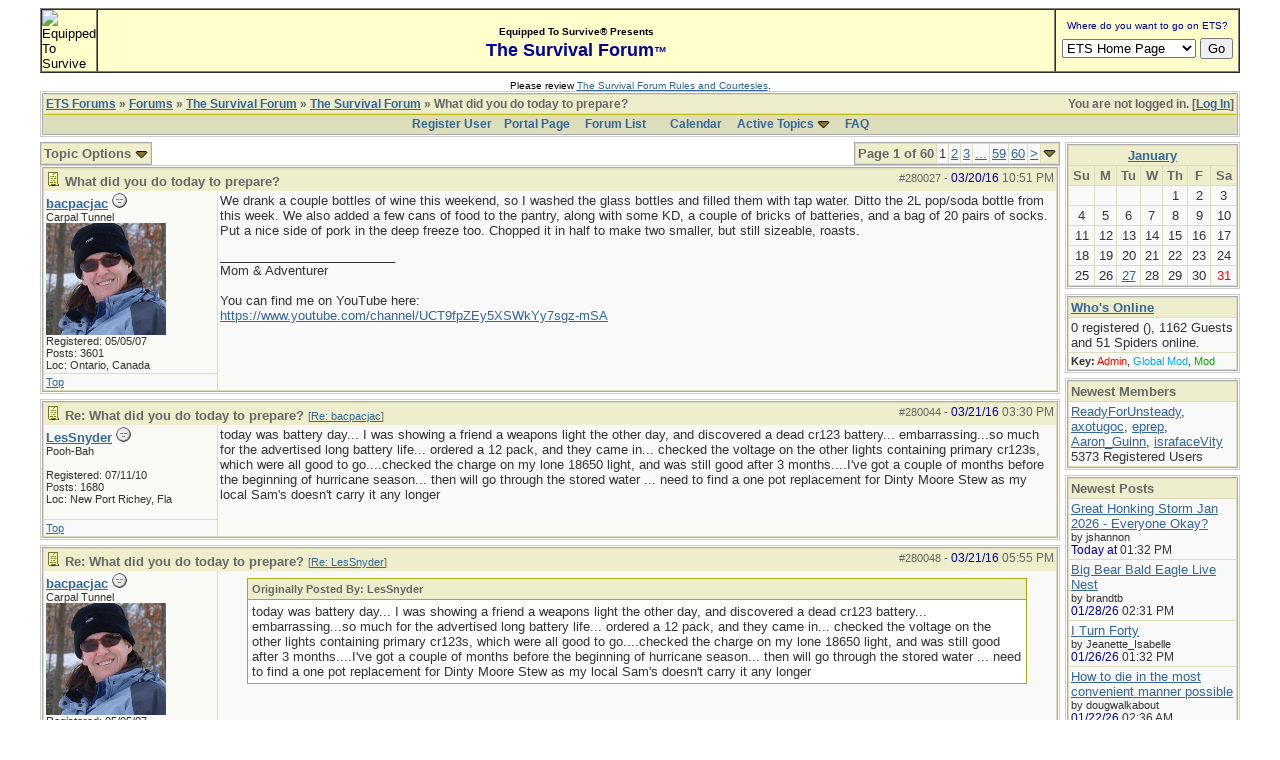

--- FILE ---
content_type: text/html; charset=iso-8859-1
request_url: http://forums.equipped.org/ubbthreads.php?ubb=showflat&Number=285395&page=1
body_size: 10767
content:

<!DOCTYPE html PUBLIC "-//W3C//DTD XHTML 1.0 Transitional//EN" "http://www.w3.org/TR/xhtml1/DTD/xhtml1-transitional.dtd">
<html xmlns="http://www.w3.org/1999/xhtml" xml:lang="en" lang="en" dir="ltr">
<head>
	<title>What did you do today to prepare? - ETS Forums</title>
	<meta name="generator" content="UBB.threads 7.5.6" />
	<meta name="robots" content="index, follow" />
	
	<meta http-equiv="Content-Type" content="text/html; charset=iso-8859-1" />
	<meta http-equiv="X-UA-Compatible" content="IE=EmulateIE7" />
	<link rel="stylesheet" href="/styles/common.css?v=7.5.6" type="text/css" />
	<link rel="stylesheet" href="/styles/ubbthreads_1211089604.css?v=7.5.6" type="text/css" />
	<link rel="shortcut icon" href="/images/general/default/favicon.ico" />
	<link rel="alternate" type="application/rss+xml" title="Equipped To Survive Survival Forum" href="http://forums.equipped.org/cache/rss1.xml" />
	<script type="text/javascript">
		// <![CDATA[
		var baseurl		= "";
		var fullurl		= "http://forums.equipped.org";
		var script		= "http://forums.equipped.org/ubbthreads.php";
		var imagedir		= "general/default";
		var myUid		= '';
		var submitClicked 	= "Your post is already being submitted.  The submit button is now disabled.";
		var open_block		= new Image();
		open_block.src		= baseurl + "/images/general/default/toggle_open.gif";
		var closed_block	= new Image();
		closed_block.src	= baseurl + "/images/general/default/toggle_closed.gif";
		var loadingpreview	= "Loading Preview...";
		var today		= '31';
		var s_priv		= '';
		// ]]>
	</script>
	<script type="text/javascript" src="/ubb_js/ubb_jslib.js?v=7.5.6"></script>
	<script type="text/javascript" src="/ubb_js/image.js?v=7.5.6"></script>
	<script type="text/javascript" src="/ubb_js/quickquote.js?v=7.5.6"></script>

<style type="text/css">
.post_inner img {
	max-width: 600px;
}
</style>

</head>
<body onclick="if(event.which!=3){clearMenus(event)}" onunload='clearSubmit()'>
<a id="top"></a>


<div id="content">
<script language="javascript" type="text/javascript" src="/js/awstats_misc_tracker.js"></script>
<noscript><img src="/js/awstats_misc_tracker.js?nojs=y" height="0" width="0" border="0" style="display: none"></noscript>

<center>
<table border="0" cellpadding="0" cellspacing="0" width="95%">     
  <tr>       
      <td>

<!-- ETS Header Start -->

<TABLE width="100%" cellpadding=0 cellspacing=0 border="1"><TR><TD BGCOLOR="#ffffcc"> <img src="http://www.equipped.org/graphics/etsl-small-presentedby-01.gif" width="145" height="54" border="0" alt="Equipped To Survive"> </TD><TD bgcolor="#ffffcc" width="100%" align="center"><font face="Arial, Helvetica,sans-serif"><b><font size="1">Equipped To Survive&reg; Presents</font><font size="4" color="#000099"> <br>The Survival Forum<font size="2">&trade;<font></font>
</b></font></TD><TD align="center" BGCOLOR="#ffffcc" WIDTH="140"><FORM Method="POST" Action="/cgi-bin/etslinklaunch.pl"><table border=0 width=180 cellspacing=0 cellpadding=1><tr><td width=180 bgcolor=#ffffcc><CENTER><font face="Arial,Geneva" size=1 color=#000099> Where do you want to go on ETS?</font></CENTER></td>
</tr><TR><TD><IMG SRC="icons/1x1trnsprnt.gif" alt="" WIDTH=180 HEIGHT=1><br></TD>
</TR></table><table border="0" width="175"><tr><td><nobr><center><SELECT NAME="sel_URL">
<OPTION Value="http://www.equipped.org/home.htm">ETS Home Page<OPTION Value="http://www.equipped.org/search.htm">Search ETS<OPTION Value="http://www.equipped.org/feat.htm">More Features<OPTION Value="http://www.equipped.org/toc.htm">Gear & Equipment<OPTION Value="http://www.equipped.org/avsrvtoc.htm">Aviation Survival<OPTION Value="http://www.equipped.org/marinetoc.htm">Marine Survival<OPTION Value="http://www.equipped.org/survlkit.htm">Doug's Kits<OPTION Value="http://www.equipped.org/earthqk.htm">Disaster Kits<OPTION Value="http://www.equipped.org/comkit.htm">Commercial Kits<OPTION Value="http://www.equipped.org/sources.htm">Manufacturers<OPTION Value="http://www.equipped.org/sources2.htm">Retail Suppliers<OPTION Value="http://www.equipped.org/srvskl.htm">Skills & Technique<OPTION Value="http://www.equipped.org/kidsrvl.htm">Survival For Kids<OPTION Value="http://www.equipped.org/srvschol.htm">Schools & Courses<OPTION Value="http://www.equipped.org/books.htm">Publications<OPTION Value="http://www.equipped.org/urls.htm">Survival Links<OPTION Value="http://forums.equipped.org/ubbthreads.php">Survival Forum<OPTION Value="http://www.equipped.org/interact.htm">Interactive Fun<OPTION Value="http://www.equipped.org/links.htm">Other Links<OPTION Value="http://www.equipped.org/letters.htm">Letters & Stuff<OPTION Value="http://www.equipped.org/abouttoc.htm">About ETS
<OPTION Value="http://www.equipped.org/etsfi.htm">ETS Foundation
</Select> <input type=submit value="Go"></center></nobr></form></td></tr></table></TD>
</TR></table><table><tr><td><IMG SRC="icons/1x1trnsprnt.gif" alt="" WIDTH=180 HEIGHT=1></td></tr></table>

<div align="center"><font size="1" face="Arial, Helvetica, sans serif">Please review <a href="/rules.html" target="new">The Survival Forum Rules and Courtesies</a>.</font></div>

<!-- ETS Header End -->  

	 
    </td>     
 </tr>   
</table> 
</center>


<div id="active_popup" style="display: none;">
	<table class="popup_menu">
		<tr>
			<td class="popup_menu_content"><a href="/ubbthreads.php?ubb=activetopics&amp;range=7&amp;type=t">Active Topics</a></td>
		</tr>
		<tr>
			<td class="popup_menu_content"><a href="/ubbthreads.php?ubb=activetopics&amp;range=7&amp;type=p">Active Posts</a></td>
		</tr>
		<tr>
			<td class="popup_menu_content"><a href="/ubbthreads.php?ubb=activetopics&amp;range=7&amp;type=u">Unanswered Posts</a></td>
		</tr>
	</table>
</div>
<script type="text/javascript">
	registerPopup("active_popup");
</script>



<table align="center" width="95%" cellpadding="0" cellspacing="0">
<tr>
<td>
<table width="100%" class="t_outer" cellpadding="0" cellspacing="0">
<tr>
<td>
<table width="100%" class="t_inner" cellpadding="0" cellspacing="1">
<tr>
<td class="breadcrumbs">
<span style="float:right">You are not logged in. [<a href="/ubbthreads.php?ubb=login">Log In</a>]
</span>
<span style="float:left">
<a href="/ubbthreads.php">ETS Forums</a>
 &raquo;  <a href="/ubbthreads.php?ubb=cfrm">Forums</a> &raquo; <a href="/ubbthreads.php?ubb=cfrm&amp;c=2">The Survival Forum</a> &raquo; <a href="/ubbthreads.php?ubb=postlist&amp;Board=1&amp;page=1">The Survival Forum</a> &raquo; What did you do today to prepare?
</span>
</td>
</tr>
<tr>
<td class="navigation">
<a href="/ubbthreads.php?ubb=newuser">Register User</a> &nbsp;&nbsp;
<a href="/ubbthreads.php">Portal Page</a> &nbsp; &nbsp;
<a href="/ubbthreads.php?ubb=cfrm">Forum List</a> &nbsp;&nbsp;
 &nbsp;&nbsp;&nbsp;
<a href="/ubbthreads.php?ubb=calendar">Calendar</a> &nbsp;&nbsp;&nbsp;
<span style="cursor: pointer;" id="active_control" onclick="showHideMenu('active_control','active_popup')">
<a href="javascript:void(0);">Active Topics</a>
<img style="vertical-align: middle" src="/images/general/default/toggle_open.gif" alt="" />
</span> &nbsp;&nbsp;&nbsp;
<a href="/ubbthreads.php?ubb=faq">FAQ</a>
</td>
</tr>
</table>
</td>
</tr>
</table>


</td>
</tr>
<tr>
<td>
<table width="100%" cellpadding="0" cellspacing="0" style="margin-top: -5px">

<tr><td width="85%" class="body_col" valign="top">



<div style="float: right;">
<table class="t_standard pagination">
<tr>
<td class="tdheader">Page 1 of 60</td>
<td class="alt-1">1</td>
<td class="alt-1"><a href="/ubbthreads.php?ubb=showflat&amp;Number=285395&amp;page=2" title="Go to page 2">2</a></td>
<td class="alt-1"><a href="/ubbthreads.php?ubb=showflat&amp;Number=285395&amp;page=3" title="Go to page 3">3</a></td>
<td class="alt-1"><a href="/ubbthreads.php?ubb=showflat&amp;Number=285395&amp;page=31" title="Go to page 31">...</a></td>
<td class="alt-1"><a href="/ubbthreads.php?ubb=showflat&amp;Number=285395&amp;page=59" title="Go to page 59">59</a></td>
<td class="alt-1"><a href="/ubbthreads.php?ubb=showflat&amp;Number=285395&amp;page=60" title="Go to page 60">60</a></td>
<td class="alt-1"><a href="/ubbthreads.php?ubb=showflat&amp;Number=285395&amp;page=2" title="Go to page 2">&gt;</a></td>
<td class="tdheader" align="center" style="cursor: pointer" id="pagination_0_control" onclick="showHideMenu('pagination_0_control','pagination_0_popup')" title="Go to page..."><img style="vertical-align: middle" src="/images/general/default/toggle_open.gif" alt="" /></td>
</tr>
</table>
</div>
<div id="pagination_0_popup" style="display: none;">
<table class="popup_menu">
<tr><td nowrap='nowrap' class="popup_menu_header">
Go to page...
</td></tr>
<tr>
<td class="popup_menu_content noclose" valign="middle">
<label><input type="text" name="gotopaginate" id="gotopagination_0" size="4" class="form-input" /> <input type="submit" name="textsearch" value="Go" onclick="goto_page('showflat&Number=285395&page=','gotopagination_0'); return false;" class="form-button" /></label>
</td>
</tr>
</table>
</div>

<table cellpadding="0" cellspacing="0">
<tr>


<td style="padding-right: 3px;">
<table class="t_standard">
<tr>
<td class="tdheader" style="cursor: pointer" id="options_control" onclick="showHideMenu('options_control','options_popup')">
Topic Options <img style="vertical-align: middle" src="/images/general/default/toggle_open.gif" alt="" />
</td>
</tr>
</table>

</td>



</tr>
</table>


<div style="clear: both"></div>

<a name="Post280027"></a>


<table width="100%" class="t_outer" cellpadding="0" cellspacing="0">
<tr>
<td>
<table width="100%" class="t_inner" cellpadding="0" cellspacing="1">
<tr>
<td>
<table width="100%" cellspacing="0" cellpadding="0">
<tr>
<td colspan="2" class="subjecttable">
<span class="small" style="float:right">
<span id="number280027">#280027</span> - <span class="date">03/20/16</span> <span class="time">10:51 PM</span>
</span>

<a href="/ubbthreads.php?ubb=showflat&amp;Number=280027#Post280027"><img src="/images/icons/default/book.gif" alt="" /></a>
<b>What did you do today to prepare?</b>

<span class="small">

</span>
</td>
</tr>
<tr>
<td width="17%" valign="top" class="author-content">
<b><span id="menu_control_280027"><a href="javascript:void(0);" onclick="showHideMenu('menu_control_280027','profile_popup_280027');">bacpacjac</a></span></b>
<img src="/images/moods/default/offline.gif" alt="Offline" title="Offline" />
<br />
<span class="small">
Carpal Tunnel
<br />
<img src="http://forums.equipped.org/avatars/2631.jpg" alt="" width="120" height="112" />
<br />
Registered:  05/05/07
<br />
Posts: 3601

<br />
Loc:  Ontario, Canada


</span>
</td>
<td width="83%" class="post-content" valign="top">
<div class="post_inner">
<div id="body0">We drank a couple bottles of wine this weekend, so I washed the glass bottles and filled them with tap water.  Ditto the 2L pop/soda bottle from this week. We also added a few cans of food to the pantry, along with some KD, a couple of bricks of batteries, and a bag of 20 pairs of socks. Put a nice side of pork in the deep freeze too. Chopped it in half to make two smaller, but still sizeable, roasts.</div>



<span class="edited-wording"></span>
<div class="signature">
_________________________<br />
Mom &amp; Adventurer<br /><br />You can find me on YouTube here:<br /><a href="https://www.youtube.com/channel/UCT9fpZEy5XSWkYy7sgz-mSA"  rel="nofollow" target="_blank">https://www.youtube.com/channel/UCT9fpZEy5XSWkYy7sgz-mSA</a>
</div>
<br />
</div>
</td></tr>
<tr>
<td class="post_top_link" valign="bottom">
<a href="#top">Top</a>
</td>
<td class="post-options" valign="bottom" align="right">






</td>
</tr>


</table>
</td>
</tr>
</table>
</td>
</tr>
</table>




<a name="Post280044"></a>


<table width="100%" class="t_outer" cellpadding="0" cellspacing="0">
<tr>
<td>
<table width="100%" class="t_inner" cellpadding="0" cellspacing="1">
<tr>
<td>
<table width="100%" cellspacing="0" cellpadding="0">
<tr>
<td colspan="2" class="subjecttable">
<span class="small" style="float:right">
<span id="number280044">#280044</span> - <span class="date">03/21/16</span> <span class="time">03:30 PM</span>
</span>

<a href="/ubbthreads.php?ubb=showflat&amp;Number=280044#Post280044"><img src="/images/icons/default/book.gif" alt="" /></a>
<b>Re: What did you do today to prepare?</b>
<span class="small">
[<a href="/ubbthreads.php?ubb=showflat&amp;Number=280027#Post280027" target="_new"  rel="nofollow">Re: bacpacjac</a>]
</span>
</td>
</tr>
<tr>
<td width="17%" valign="top" class="author-content">
<b><span id="menu_control_280044"><a href="javascript:void(0);" onclick="showHideMenu('menu_control_280044','profile_popup_280044');">LesSnyder</a></span></b>
<img src="/images/moods/default/offline.gif" alt="Offline" title="Offline" />
<br />
<span class="small">
Pooh-Bah
<br />

<br />
Registered:  07/11/10
<br />
Posts: 1680

<br />
Loc:  New Port Richey, Fla


</span>
</td>
<td width="83%" class="post-content" valign="top">
<div class="post_inner">
<div id="body1">today was battery day... I was showing a friend a weapons light the other day, and discovered a dead cr123 battery... embarrassing...so much for the advertised long battery life... ordered a 12 pack, and they came in... checked the voltage on the other lights containing primary cr123s, which were all good to go....checked the charge on my lone 18650 light, and was still good after 3 months....I've got a couple of months before the beginning of hurricane season... then will go through the stored water ... need to find a one pot replacement for Dinty Moore Stew as my local Sam's doesn't carry it any longer</div>



<span class="edited-wording"></span>
<br />
</div>
</td></tr>
<tr>
<td class="post_top_link" valign="bottom">
<a href="#top">Top</a>
</td>
<td class="post-options" valign="bottom" align="right">






</td>
</tr>


</table>
</td>
</tr>
</table>
</td>
</tr>
</table>



<a name="Post280048"></a>


<table width="100%" class="t_outer" cellpadding="0" cellspacing="0">
<tr>
<td>
<table width="100%" class="t_inner" cellpadding="0" cellspacing="1">
<tr>
<td>
<table width="100%" cellspacing="0" cellpadding="0">
<tr>
<td colspan="2" class="subjecttable">
<span class="small" style="float:right">
<span id="number280048">#280048</span> - <span class="date">03/21/16</span> <span class="time">05:55 PM</span>
</span>

<a href="/ubbthreads.php?ubb=showflat&amp;Number=280048#Post280048"><img src="/images/icons/default/book.gif" alt="" /></a>
<b>Re: What did you do today to prepare?</b>
<span class="small">
[<a href="/ubbthreads.php?ubb=showflat&amp;Number=280044#Post280044" target="_new"  rel="nofollow">Re: LesSnyder</a>]
</span>
</td>
</tr>
<tr>
<td width="17%" valign="top" class="author-content">
<b><span id="menu_control_280048"><a href="javascript:void(0);" onclick="showHideMenu('menu_control_280048','profile_popup_280048');">bacpacjac</a></span></b>
<img src="/images/moods/default/offline.gif" alt="Offline" title="Offline" />
<br />
<span class="small">
Carpal Tunnel
<br />
<img src="http://forums.equipped.org/avatars/2631.jpg" alt="" width="120" height="112" />
<br />
Registered:  05/05/07
<br />
Posts: 3601

<br />
Loc:  Ontario, Canada


</span>
</td>
<td width="83%" class="post-content" valign="top">
<div class="post_inner">
<div id="body2"><div class="ubbcode-block"><div class="ubbcode-header">Originally Posted By: LesSnyder</div><div class="ubbcode-body">today was battery day... I was showing a friend a weapons light the other day, and discovered a dead cr123 battery... embarrassing...so much for the advertised long battery life... ordered a 12 pack, and they came in... checked the voltage on the other lights containing primary cr123s, which were all good to go....checked the charge on my lone 18650 light, and was still good after 3 months....I've got a couple of months before the beginning of hurricane season... then will go through the stored water ... need to find a one pot replacement for Dinty Moore Stew as my local Sam's doesn't carry it any longer  </div></div><br /><br />Batteries are so easily overlooked. Good call on checking them all. <br /><br />I haven't seen Dinty Moore Stew around here. I Googled and it looks like Campbells Chunky?</div>



<span class="edited-wording"></span>
<div class="signature">
_________________________<br />
Mom &amp; Adventurer<br /><br />You can find me on YouTube here:<br /><a href="https://www.youtube.com/channel/UCT9fpZEy5XSWkYy7sgz-mSA"  rel="nofollow" target="_blank">https://www.youtube.com/channel/UCT9fpZEy5XSWkYy7sgz-mSA</a>
</div>
<br />
</div>
</td></tr>
<tr>
<td class="post_top_link" valign="bottom">
<a href="#top">Top</a>
</td>
<td class="post-options" valign="bottom" align="right">






</td>
</tr>


</table>
</td>
</tr>
</table>
</td>
</tr>
</table>



<a name="Post280054"></a>


<table width="100%" class="t_outer" cellpadding="0" cellspacing="0">
<tr>
<td>
<table width="100%" class="t_inner" cellpadding="0" cellspacing="1">
<tr>
<td>
<table width="100%" cellspacing="0" cellpadding="0">
<tr>
<td colspan="2" class="subjecttable">
<span class="small" style="float:right">
<span id="number280054">#280054</span> - <span class="date">03/21/16</span> <span class="time">09:52 PM</span>
</span>

<a href="/ubbthreads.php?ubb=showflat&amp;Number=280054#Post280054"><img src="/images/icons/default/book.gif" alt="" /></a>
<b>Re: What did you do today to prepare?</b>
<span class="small">
[<a href="/ubbthreads.php?ubb=showflat&amp;Number=280027#Post280027" target="_new"  rel="nofollow">Re: bacpacjac</a>]
</span>
</td>
</tr>
<tr>
<td width="17%" valign="top" class="author-content">
<b><span id="menu_control_280054"><a href="javascript:void(0);" onclick="showHideMenu('menu_control_280054','profile_popup_280054');">TeacherRO</a></span></b>
<img src="/images/moods/default/offline.gif" alt="Offline" title="Offline" />
<br />
<span class="small">
Carpal Tunnel
<br />

<br />
Registered:  03/11/05
<br />
Posts: 2574



</span>
</td>
<td width="83%" class="post-content" valign="top">
<div class="post_inner">
<div id="body3">Ordered new sharps, checking batteries ( thanks), new pack, working on fitness <br />(daily steps on the fitbit program). New smaller edc pack</div>



<span class="edited-wording"></span>
<br />
</div>
</td></tr>
<tr>
<td class="post_top_link" valign="bottom">
<a href="#top">Top</a>
</td>
<td class="post-options" valign="bottom" align="right">






</td>
</tr>


</table>
</td>
</tr>
</table>
</td>
</tr>
</table>



<a name="Post280056"></a>


<table width="100%" class="t_outer" cellpadding="0" cellspacing="0">
<tr>
<td>
<table width="100%" class="t_inner" cellpadding="0" cellspacing="1">
<tr>
<td>
<table width="100%" cellspacing="0" cellpadding="0">
<tr>
<td colspan="2" class="subjecttable">
<span class="small" style="float:right">
<span id="number280056">#280056</span> - <span class="date">03/21/16</span> <span class="time">10:06 PM</span>
</span>

<a href="/ubbthreads.php?ubb=showflat&amp;Number=280056#Post280056"><img src="/images/icons/default/book.gif" alt="" /></a>
<b>Re: What did you do today to prepare?</b>
<span class="small">
[<a href="/ubbthreads.php?ubb=showflat&amp;Number=280054#Post280054" target="_new"  rel="nofollow">Re: TeacherRO</a>]
</span>
</td>
</tr>
<tr>
<td width="17%" valign="top" class="author-content">
<b><span id="menu_control_280056"><a href="javascript:void(0);" onclick="showHideMenu('menu_control_280056','profile_popup_280056');">Russ</a></span></b>
<img src="/images/moods/default/offline.gif" alt="Offline" title="Offline" />
<br />
<span class="small">
Geezer
<br />

<br />
Registered:  06/02/06
<br />
Posts: 5359

<br />
Loc:  SOCAL


</span>
</td>
<td width="83%" class="post-content" valign="top">
<div class="post_inner">
<div id="body4">Physical fitness should be high on everyone's prep To-Do list.  Having &quot;stuff&quot; in a BOB or GHB is great, but if you can't carry the bag or walk the distance, you need to refocus your preps.  <br /><br />Just my opinion.   </div>



<span class="edited-wording"></span>
<br />
</div>
</td></tr>
<tr>
<td class="post_top_link" valign="bottom">
<a href="#top">Top</a>
</td>
<td class="post-options" valign="bottom" align="right">






</td>
</tr>


</table>
</td>
</tr>
</table>
</td>
</tr>
</table>



<a name="Post280061"></a>


<table width="100%" class="t_outer" cellpadding="0" cellspacing="0">
<tr>
<td>
<table width="100%" class="t_inner" cellpadding="0" cellspacing="1">
<tr>
<td>
<table width="100%" cellspacing="0" cellpadding="0">
<tr>
<td colspan="2" class="subjecttable">
<span class="small" style="float:right">
<span id="number280061">#280061</span> - <span class="date">03/22/16</span> <span class="time">12:45 AM</span>
</span>

<a href="/ubbthreads.php?ubb=showflat&amp;Number=280061#Post280061"><img src="/images/icons/default/book.gif" alt="" /></a>
<b>Re: What did you do today to prepare?</b>
<span class="small">
[<a href="/ubbthreads.php?ubb=showflat&amp;Number=280056#Post280056" target="_new"  rel="nofollow">Re: Russ</a>]
</span>
</td>
</tr>
<tr>
<td width="17%" valign="top" class="author-content">
<b><span id="menu_control_280061"><a href="javascript:void(0);" onclick="showHideMenu('menu_control_280061','profile_popup_280061');">haertig</a></span></b>
<img src="/images/moods/default/offline.gif" alt="Offline" title="Offline" />
<br />
<span class="small">
Pooh-Bah
<br />
<img src="http://forums.equipped.org/avatars/915.jpg" alt="" width="96" height="96" />
<br />
Registered:  03/13/05
<br />
Posts: 2322

<br />
Loc:  Colorado


</span>
</td>
<td width="83%" class="post-content" valign="top">
<div class="post_inner">
<div id="body5">As prep, I stocked up on more .22LR ammo.  Finally found some good quality stuff in stock online at a reasonable price with reasonable shipping charges.  For those that need some, the Aguila Super Extra linked below I rate as equivalent to CCI MiniMags in both accuracy and reliability.  I've have exceptionally good luck with it.<br /><br /><a href="http://www.ammofast.com/collections/22lr/products/aguila-22lr-superextra-40-gr-copper-coated-rn-hv-eley-prime-500-rd-brick" title="httpwwwammofastcomcollections22lrproductsaguila22lrsuperextra40grcoppercoatedrnhveleyprime500rdbrick" rel="nofollow" target="_blank">http://www.ammofast.com/collections/22lr...me-500-rd-brick</a><br /><br />$39.99 per brick of 500.  Shipping is only $9.99 for up to six bricks.  More than that, and shipping rises to $19.99.</div>



<span class="edited-wording"></span>
<br />
</div>
</td></tr>
<tr>
<td class="post_top_link" valign="bottom">
<a href="#top">Top</a>
</td>
<td class="post-options" valign="bottom" align="right">






</td>
</tr>


</table>
</td>
</tr>
</table>
</td>
</tr>
</table>



<a name="Post280077"></a>


<table width="100%" class="t_outer" cellpadding="0" cellspacing="0">
<tr>
<td>
<table width="100%" class="t_inner" cellpadding="0" cellspacing="1">
<tr>
<td>
<table width="100%" cellspacing="0" cellpadding="0">
<tr>
<td colspan="2" class="subjecttable">
<span class="small" style="float:right">
<span id="number280077">#280077</span> - <span class="date">03/23/16</span> <span class="time">07:56 PM</span>
</span>

<a href="/ubbthreads.php?ubb=showflat&amp;Number=280077#Post280077"><img src="/images/icons/default/book.gif" alt="" /></a>
<b>Re: What did you do today to prepare?</b>
<span class="small">
[<a href="/ubbthreads.php?ubb=showflat&amp;Number=280027#Post280027" target="_new"  rel="nofollow">Re: bacpacjac</a>]
</span>
</td>
</tr>
<tr>
<td width="17%" valign="top" class="author-content">
<b><span id="menu_control_280077"><a href="javascript:void(0);" onclick="showHideMenu('menu_control_280077','profile_popup_280077');">unimogbert</a></span></b>
<img src="/images/moods/default/offline.gif" alt="Offline" title="Offline" />
<br />
<span class="small">
Old Hand
<br />

<br />
Registered:  08/10/06
<br />
Posts: 882

<br />
Loc:  Colorado


</span>
</td>
<td width="83%" class="post-content" valign="top">
<div class="post_inner">
<div id="body6">Today I am practicing patience. <br /><br />Last night a heavy wet spring snowstorm arrived after a lovely 70F day.<br /><br />My drive to work was one of the top 3 worst I've had in 12 years of commuting 50 miles each way. Snow wasn't plowed yet and the snow was deep slush plus it was snowing very, very hard so headlights just shone on a mass of white flakes instead of the road (dark).<br /><br />I'm safe at work where about 25% of the population made it.<br />There seems to be 2 feet of snow on the patio tables outside so far.<br /><br />I'm watching the storm on weather radar. It appears to be abating from north to south but will take awhile to abate here.<br /><br />My reflexes want me to pack up and get out and run home (north). My mind says that waiting for the storm to abate will let the snowplows catch up and clear the roads better.<br /><br />We still have lights and heat here at work. Internet and intranet is intermittent. And I have a stash of instant oatmeal to eat if needed.<br /><br />Patience. Leave when the timing is better. Don't hurry out into the madness..........</div>



<span class="edited-wording"></span>
<br />
</div>
</td></tr>
<tr>
<td class="post_top_link" valign="bottom">
<a href="#top">Top</a>
</td>
<td class="post-options" valign="bottom" align="right">






</td>
</tr>


</table>
</td>
</tr>
</table>
</td>
</tr>
</table>



<a name="Post280079"></a>


<table width="100%" class="t_outer" cellpadding="0" cellspacing="0">
<tr>
<td>
<table width="100%" class="t_inner" cellpadding="0" cellspacing="1">
<tr>
<td>
<table width="100%" cellspacing="0" cellpadding="0">
<tr>
<td colspan="2" class="subjecttable">
<span class="small" style="float:right">
<span id="number280079">#280079</span> - <span class="date">03/23/16</span> <span class="time">08:03 PM</span>
</span>

<a href="/ubbthreads.php?ubb=showflat&amp;Number=280079#Post280079"><img src="/images/icons/default/book.gif" alt="" /></a>
<b>Re: What did you do today to prepare?</b>
<span class="small">
[<a href="/ubbthreads.php?ubb=showflat&amp;Number=280077#Post280077" target="_new"  rel="nofollow">Re: unimogbert</a>]
</span>
</td>
</tr>
<tr>
<td width="17%" valign="top" class="author-content">
<b><span id="menu_control_280079"><a href="javascript:void(0);" onclick="showHideMenu('menu_control_280079','profile_popup_280079');"><span class='adminname'>chaosmagnet</span></a></span></b>
<img src="/images/moods/default/offline.gif" alt="Offline" title="Offline" />
<br />
<span class="small">
Sheriff
<br />
Carpal Tunnel
<br />
<img src="http://forums.equipped.org/avatars/4907.png" alt="" width="120" height="120" />
<br />
Registered:  12/03/09
<br />
Posts: 3878

<br />
Loc:  USA


</span>
</td>
<td width="83%" class="post-content" valign="top">
<div class="post_inner">
<div id="body7"><div class="ubbcode-block"><div class="ubbcode-header">Originally Posted By: unimogbert</div><div class="ubbcode-body">Patience. Leave when the timing is better. Don't hurry out into the madness..........</div></div><br /><br />When I had an office far away, I kept clean and warm clothes, food, water and other supplies locked in a desk drawer.  Glad to say that I never had to spend the night there.  You might be smart to consider it though.</div>



<span class="edited-wording"></span>
<br />
</div>
</td></tr>
<tr>
<td class="post_top_link" valign="bottom">
<a href="#top">Top</a>
</td>
<td class="post-options" valign="bottom" align="right">






</td>
</tr>


</table>
</td>
</tr>
</table>
</td>
</tr>
</table>



<a name="Post280080"></a>


<table width="100%" class="t_outer" cellpadding="0" cellspacing="0">
<tr>
<td>
<table width="100%" class="t_inner" cellpadding="0" cellspacing="1">
<tr>
<td>
<table width="100%" cellspacing="0" cellpadding="0">
<tr>
<td colspan="2" class="subjecttable">
<span class="small" style="float:right">
<span id="number280080">#280080</span> - <span class="date">03/23/16</span> <span class="time">08:19 PM</span>
</span>

<a href="/ubbthreads.php?ubb=showflat&amp;Number=280080#Post280080"><img src="/images/icons/default/book.gif" alt="" /></a>
<b>Re: What did you do today to prepare?</b>
<span class="small">
[<a href="/ubbthreads.php?ubb=showflat&amp;Number=280079#Post280079" target="_new"  rel="nofollow">Re: chaosmagnet</a>]
</span>
</td>
</tr>
<tr>
<td width="17%" valign="top" class="author-content">
<b><span id="menu_control_280080"><a href="javascript:void(0);" onclick="showHideMenu('menu_control_280080','profile_popup_280080');">unimogbert</a></span></b>
<img src="/images/moods/default/offline.gif" alt="Offline" title="Offline" />
<br />
<span class="small">
Old Hand
<br />

<br />
Registered:  08/10/06
<br />
Posts: 882

<br />
Loc:  Colorado


</span>
</td>
<td width="83%" class="post-content" valign="top">
<div class="post_inner">
<div id="body8"><div class="ubbcode-block"><div class="ubbcode-header">Originally Posted By: chaosmagnet</div><div class="ubbcode-body"><div class="ubbcode-block"><div class="ubbcode-header">Originally Posted By: unimogbert</div><div class="ubbcode-body">Patience. Leave when the timing is better. Don't hurry out into the madness..........</div></div><br /><br />When I had an office far away, I kept clean and warm clothes, food, water and other supplies locked in a desk drawer.  Glad to say that I never had to spend the night there.  You might be smart to consider it though. </div></div><br /><br />Have sleeping bag out in the car and have water and food inside. Could do it. But even better my officemate lives only a mile away and could put me up if I asked. <br /><br />Will see how things develop. I'm sure my wife would prefer I come home to run the snow blower and shovel the walks......</div>



<span class="edited-wording"></span>
<br />
</div>
</td></tr>
<tr>
<td class="post_top_link" valign="bottom">
<a href="#top">Top</a>
</td>
<td class="post-options" valign="bottom" align="right">






</td>
</tr>


</table>
</td>
</tr>
</table>
</td>
</tr>
</table>



<a name="Post280081"></a>


<table width="100%" class="t_outer" cellpadding="0" cellspacing="0">
<tr>
<td>
<table width="100%" class="t_inner" cellpadding="0" cellspacing="1">
<tr>
<td>
<table width="100%" cellspacing="0" cellpadding="0">
<tr>
<td colspan="2" class="subjecttable">
<span class="small" style="float:right">
<span id="number280081">#280081</span> - <span class="date">03/23/16</span> <span class="time">10:39 PM</span>
</span>

<a href="/ubbthreads.php?ubb=showflat&amp;Number=280081#Post280081"><img src="/images/icons/default/book.gif" alt="" /></a>
<b>Re: What did you do today to prepare?</b>
<span class="small">
[<a href="/ubbthreads.php?ubb=showflat&amp;Number=280077#Post280077" target="_new"  rel="nofollow">Re: unimogbert</a>]
</span>
</td>
</tr>
<tr>
<td width="17%" valign="top" class="author-content">
<b><span id="menu_control_280081"><a href="javascript:void(0);" onclick="showHideMenu('menu_control_280081','profile_popup_280081');">haertig</a></span></b>
<img src="/images/moods/default/offline.gif" alt="Offline" title="Offline" />
<br />
<span class="small">
Pooh-Bah
<br />
<img src="http://forums.equipped.org/avatars/915.jpg" alt="" width="96" height="96" />
<br />
Registered:  03/13/05
<br />
Posts: 2322

<br />
Loc:  Colorado


</span>
</td>
<td width="83%" class="post-content" valign="top">
<div class="post_inner">
<div id="body9"><div class="ubbcode-block"><div class="ubbcode-header">Originally Posted By: unimogbert</div><div class="ubbcode-body">Last night a heavy wet spring snowstorm arrived after a lovely 70F day.</div></div><br />I'm in your same snow storm.  I'm halfway between Denver and Boulder.  Luckily I work from home, so no issues.  But the wife took off for a meeting at her work (not the best plan IMHO).  She made it, but got the truck high centered on a drift on unplowed suburban streets.  She dug out (using the super heavy duty windshield snow brush!) and made it to work and back home.<br /><br />So, for the &quot;What did you do today to prepare?&quot; question, I will point out to her that it would have been easier had she used the shovel that I keep stored back in the bed of the truck.  But before that, I should go make sure it's still there.  My wife has a bad habit of &quot;clearing out my stuff&quot; from the bed of the truck to make room for all the miscellaneous junk she likes to haul around.  &quot;My stuff&quot; is there for a reason, sigh, I guess I just need to convince her what for.</div>



<span class="edited-wording"></span>
<br />
</div>
</td></tr>
<tr>
<td class="post_top_link" valign="bottom">
<a href="#top">Top</a>
</td>
<td class="post-options" valign="bottom" align="right">






</td>
</tr>


</table>
</td>
</tr>
</table>
</td>
</tr>
</table>





<div style="float: right;">
<table class="t_standard pagination">
<tr>
<td class="tdheader">Page 1 of 60</td>
<td class="alt-1">1</td>
<td class="alt-1"><a href="/ubbthreads.php?ubb=showflat&amp;Number=285395&amp;page=2" title="Go to page 2">2</a></td>
<td class="alt-1"><a href="/ubbthreads.php?ubb=showflat&amp;Number=285395&amp;page=3" title="Go to page 3">3</a></td>
<td class="alt-1"><a href="/ubbthreads.php?ubb=showflat&amp;Number=285395&amp;page=31" title="Go to page 31">...</a></td>
<td class="alt-1"><a href="/ubbthreads.php?ubb=showflat&amp;Number=285395&amp;page=59" title="Go to page 59">59</a></td>
<td class="alt-1"><a href="/ubbthreads.php?ubb=showflat&amp;Number=285395&amp;page=60" title="Go to page 60">60</a></td>
<td class="alt-1"><a href="/ubbthreads.php?ubb=showflat&amp;Number=285395&amp;page=2" title="Go to page 2">&gt;</a></td>
<td class="tdheader" align="center" style="cursor: pointer" id="_control" onclick="showHideMenu('_control','_popup')" title="Go to page..."><img style="vertical-align: middle" src="/images/general/default/toggle_open.gif" alt="" /></td>
</tr>
</table>
</div>
<div id="_popup" style="display: none;">
<table class="popup_menu">
<tr><td nowrap='nowrap' class="popup_menu_header">
Go to page...
</td></tr>
<tr>
<td class="popup_menu_content noclose" valign="middle">
<label><input type="text" name="gotopaginate" id="goto" size="4" class="form-input" /> <input type="submit" name="textsearch" value="Go" onclick="goto_page('showflat&Number=285395&page=','goto'); return false;" class="form-button" /></label>
</td>
</tr>
</table>
</div>


<div id="prev-next-links">
<table cellpadding="0" cellspacing="0">
<tr>
<td style="padding-right: 3px;">
<table class="t_standard">
<tr>
<td class="tdheader">
<a href="/ubbthreads.php?ubb=grabnext&amp;Board=1&amp;mode=showflat&amp;sticky=0&amp;dir=new&amp;posted=1764300056" style="text-decoration: none;" rel="nofollow"><img style="vertical-align: middle" src="/images/general/default/previous.gif" alt="" />
Previous Topic</a>
</td>
</tr>
</table>
</td>
<td style="padding-right: 3px;">
<table class="t_standard">
<tr>
<td class="tdheader">
<a href="/ubbthreads.php?ubb=postlist&amp;Board=1&amp;page=" style="text-decoration: none;">
<img style="vertical-align: middle" src="/images/general/default/all.gif" alt="View All Topics" />
Index</a>
</td>
</tr>
</table>
</td>

<td>
<table class="t_standard">
<tr>
<td class="tdheader">
<a href="/ubbthreads.php?ubb=grabnext&amp;Board=1&amp;mode=showflat&amp;sticky=0&amp;dir=old&amp;posted=1764300056" style="text-decoration: none;" rel="nofollow">
Next Topic <img style="vertical-align: middle" src="/images/general/default/next.gif" alt="" />
</a>
</td>
</tr>
</table>
</td>
</tr>
</table>
</div>


<br />
<div style="margin-bottom: 4px">
<script src="http://platform.twitter.com/widgets.js" type="text/javascript"></script>
<a href="http://twitter.com/share?url=http%3A%2F%2Fforums.equipped.org%2Fubbthreads.php%3Fubb%3Dshowflat%26Number%3D280027&amp;via=EquippedSurvive" class="twitter-share-button" data-related="Mindraven">Tweet</a>
</div>

<iframe src="http://www.facebook.com/plugins/like.php?href=http%3A%2F%2Fforums.equipped.org%2Fubbthreads.php%3Fubb%3Dshowflat%26Number%3D280027&amp;layout=standard&amp;show_faces=false&amp;width=450&amp;action=like&amp;colorscheme=light&amp;height=80" scrolling="no" frameborder="0" style="border:none; overflow:hidden; width:450px; height:80px;" allowTransparency="true"></iframe>
</div>



<br />


<div id="preview_area" style="display: none;" class="post_inner">
<table width="100%" class="t_outer" cellpadding="0" cellspacing="0">
<tr>
<td>
<table width="100%" class="t_inner" cellpadding="0" cellspacing="1">
<tr>
<td class="tdheader">
Preview
</td>
</tr>
<tr>
<td class="alt-2">
<div id="preview_text">
</div>
</td>
</tr>
</table>
</td>
</tr>
</table>

</div>



<br />
<div style="float: right" class="small">
	
<form method="post" action="/ubbthreads.php">
<input type="hidden" name="ubb" value="jumper" />
<table cellpadding="0" cellspacing="0">
<tr>
<td>
<label for="board">Hop to:</label>

<select name="board" id="board" class="form-select">
<option value="c:2">The Survival Forum ------</option><option value="1" selected="selected">&nbsp;&nbsp;&nbsp;The Survival Forum</option><option value="2" >&nbsp;&nbsp;&nbsp;Around The Campfire</option><option value="4" >&nbsp;&nbsp;&nbsp;Natural Disasters &amp; Large-Scale Emergencies</option><option value="7" >&nbsp;&nbsp;&nbsp;Urban Preparedness</option><option value="5" >&nbsp;&nbsp;&nbsp;Marketplace</option><option value="3" >&nbsp;&nbsp;&nbsp;Lending Library</option>
</select>
<input type="submit" name="Jump" value="Go" class="form-button" />
</td>
</tr>
</table>
</form>

</div>
	<div class="small">
		Moderator: &nbsp;<a href="/ubbthreads.php?ubb=showprofile&amp;User=1056" rel="nofollow">Alan_Romania</a>, <a href="/ubbthreads.php?ubb=showprofile&amp;User=120" rel="nofollow">Blast</a>, <a href="/ubbthreads.php?ubb=showprofile&amp;User=22" rel="nofollow">cliff</a>, <a href="/ubbthreads.php?ubb=showprofile&amp;User=2961" rel="nofollow">Hikin_Jim</a>&nbsp;
	</div>

<div id="options_popup" style="display: none;"><table class="popup_menu">

<tr><td class="popup_menu_content"><a target="_blank" href="/ubbthreads.php?ubb=printthread&amp;Board=1&amp;main=19597&amp;type=thread" rel="nofollow">Print Topic</a></td></tr>
<tr><td class="popup_menu_content">
<a href="/ubbthreads.php?ubb=showthreaded&amp;Number=285395&amp;an=" rel="nofollow">Switch to Threaded Mode</a>
</td></tr>
</table></div>

<script type="text/javascript">registerPopup("options_popup");</script>



<div id="profile_popup_280027" style="display: none;"><table class="popup_menu"><tr><td class="popup_menu_content"><a href="/ubbthreads.php?ubb=showprofile&amp;User=2631" rel="nofollow">View profile</a></td></tr><tr><td class="popup_menu_content"><a href="/ubbthreads.php?ubb=sendprivate&amp;User=2631" rel="nofollow">Send a PM</a></td></tr><tr><td class="popup_menu_content"><a href="http://www.youtube.com/channel/UCT9fpZEy5XSWkYy7sgz-mSA/videos" target="_blank">View homepage</a></td></tr><tr><td class="popup_menu_content"><a href="/ubbthreads.php?ubb=addfavuser&amp;User=2631&amp;n=280027&amp;p=1&amp;f=1" rel="nofollow">Add to your Watched Users</a></td></tr><tr><td class="popup_menu_content"><a href="/ubbthreads.php?ubb=userposts&amp;id=2631" rel="nofollow">View posts</a></td></tr></table></div><script type="text/javascript">registerPopup("profile_popup_280027"); </script><div id="profile_popup_280044" style="display: none;"><table class="popup_menu"><tr><td class="popup_menu_content"><a href="/ubbthreads.php?ubb=showprofile&amp;User=5252" rel="nofollow">View profile</a></td></tr><tr><td class="popup_menu_content"><a href="/ubbthreads.php?ubb=sendprivate&amp;User=5252" rel="nofollow">Send a PM</a></td></tr><tr><td class="popup_menu_content"><a href="/ubbthreads.php?ubb=addfavuser&amp;User=5252&amp;n=280044&amp;p=1&amp;f=1" rel="nofollow">Add to your Watched Users</a></td></tr><tr><td class="popup_menu_content"><a href="/ubbthreads.php?ubb=userposts&amp;id=5252" rel="nofollow">View posts</a></td></tr></table></div><script type="text/javascript">registerPopup("profile_popup_280044"); </script><div id="profile_popup_280048" style="display: none;"><table class="popup_menu"><tr><td class="popup_menu_content"><a href="/ubbthreads.php?ubb=showprofile&amp;User=2631" rel="nofollow">View profile</a></td></tr><tr><td class="popup_menu_content"><a href="/ubbthreads.php?ubb=sendprivate&amp;User=2631" rel="nofollow">Send a PM</a></td></tr><tr><td class="popup_menu_content"><a href="http://www.youtube.com/channel/UCT9fpZEy5XSWkYy7sgz-mSA/videos" target="_blank">View homepage</a></td></tr><tr><td class="popup_menu_content"><a href="/ubbthreads.php?ubb=addfavuser&amp;User=2631&amp;n=280048&amp;p=1&amp;f=1" rel="nofollow">Add to your Watched Users</a></td></tr><tr><td class="popup_menu_content"><a href="/ubbthreads.php?ubb=userposts&amp;id=2631" rel="nofollow">View posts</a></td></tr></table></div><script type="text/javascript">registerPopup("profile_popup_280048"); </script><div id="profile_popup_280054" style="display: none;"><table class="popup_menu"><tr><td class="popup_menu_content"><a href="/ubbthreads.php?ubb=showprofile&amp;User=913" rel="nofollow">View profile</a></td></tr><tr><td class="popup_menu_content"><a href="/ubbthreads.php?ubb=sendprivate&amp;User=913" rel="nofollow">Send a PM</a></td></tr><tr><td class="popup_menu_content"><a href="/ubbthreads.php?ubb=addfavuser&amp;User=913&amp;n=280054&amp;p=1&amp;f=1" rel="nofollow">Add to your Watched Users</a></td></tr><tr><td class="popup_menu_content"><a href="/ubbthreads.php?ubb=userposts&amp;id=913" rel="nofollow">View posts</a></td></tr></table></div><script type="text/javascript">registerPopup("profile_popup_280054"); </script><div id="profile_popup_280056" style="display: none;"><table class="popup_menu"><tr><td class="popup_menu_content"><a href="/ubbthreads.php?ubb=showprofile&amp;User=1685" rel="nofollow">View profile</a></td></tr><tr><td class="popup_menu_content"><a href="/ubbthreads.php?ubb=sendprivate&amp;User=1685" rel="nofollow">Send a PM</a></td></tr><tr><td class="popup_menu_content"><a href="/ubbthreads.php?ubb=addfavuser&amp;User=1685&amp;n=280056&amp;p=1&amp;f=1" rel="nofollow">Add to your Watched Users</a></td></tr><tr><td class="popup_menu_content"><a href="/ubbthreads.php?ubb=userposts&amp;id=1685" rel="nofollow">View posts</a></td></tr></table></div><script type="text/javascript">registerPopup("profile_popup_280056"); </script><div id="profile_popup_280061" style="display: none;"><table class="popup_menu"><tr><td class="popup_menu_content"><a href="/ubbthreads.php?ubb=showprofile&amp;User=915" rel="nofollow">View profile</a></td></tr><tr><td class="popup_menu_content"><a href="/ubbthreads.php?ubb=sendprivate&amp;User=915" rel="nofollow">Send a PM</a></td></tr><tr><td class="popup_menu_content"><a href="/ubbthreads.php?ubb=addfavuser&amp;User=915&amp;n=280061&amp;p=1&amp;f=1" rel="nofollow">Add to your Watched Users</a></td></tr><tr><td class="popup_menu_content"><a href="/ubbthreads.php?ubb=userposts&amp;id=915" rel="nofollow">View posts</a></td></tr></table></div><script type="text/javascript">registerPopup("profile_popup_280061"); </script><div id="profile_popup_280077" style="display: none;"><table class="popup_menu"><tr><td class="popup_menu_content"><a href="/ubbthreads.php?ubb=showprofile&amp;User=1867" rel="nofollow">View profile</a></td></tr><tr><td class="popup_menu_content"><a href="/ubbthreads.php?ubb=sendprivate&amp;User=1867" rel="nofollow">Send a PM</a></td></tr><tr><td class="popup_menu_content"><a href="http://coloradowreckchasing.com" target="_blank">View homepage</a></td></tr><tr><td class="popup_menu_content"><a href="/ubbthreads.php?ubb=addfavuser&amp;User=1867&amp;n=280077&amp;p=1&amp;f=1" rel="nofollow">Add to your Watched Users</a></td></tr><tr><td class="popup_menu_content"><a href="/ubbthreads.php?ubb=userposts&amp;id=1867" rel="nofollow">View posts</a></td></tr></table></div><script type="text/javascript">registerPopup("profile_popup_280077"); </script><div id="profile_popup_280079" style="display: none;"><table class="popup_menu"><tr><td class="popup_menu_content"><a href="/ubbthreads.php?ubb=showprofile&amp;User=4907" rel="nofollow">View profile</a></td></tr><tr><td class="popup_menu_content"><a href="/ubbthreads.php?ubb=sendprivate&amp;User=4907" rel="nofollow">Send a PM</a></td></tr><tr><td class="popup_menu_content"><a href="/ubbthreads.php?ubb=addfavuser&amp;User=4907&amp;n=280079&amp;p=1&amp;f=1" rel="nofollow">Add to your Watched Users</a></td></tr><tr><td class="popup_menu_content"><a href="/ubbthreads.php?ubb=userposts&amp;id=4907" rel="nofollow">View posts</a></td></tr></table></div><script type="text/javascript">registerPopup("profile_popup_280079"); </script><div id="profile_popup_280080" style="display: none;"><table class="popup_menu"><tr><td class="popup_menu_content"><a href="/ubbthreads.php?ubb=showprofile&amp;User=1867" rel="nofollow">View profile</a></td></tr><tr><td class="popup_menu_content"><a href="/ubbthreads.php?ubb=sendprivate&amp;User=1867" rel="nofollow">Send a PM</a></td></tr><tr><td class="popup_menu_content"><a href="http://coloradowreckchasing.com" target="_blank">View homepage</a></td></tr><tr><td class="popup_menu_content"><a href="/ubbthreads.php?ubb=addfavuser&amp;User=1867&amp;n=280080&amp;p=1&amp;f=1" rel="nofollow">Add to your Watched Users</a></td></tr><tr><td class="popup_menu_content"><a href="/ubbthreads.php?ubb=userposts&amp;id=1867" rel="nofollow">View posts</a></td></tr></table></div><script type="text/javascript">registerPopup("profile_popup_280080"); </script><div id="profile_popup_280081" style="display: none;"><table class="popup_menu"><tr><td class="popup_menu_content"><a href="/ubbthreads.php?ubb=showprofile&amp;User=915" rel="nofollow">View profile</a></td></tr><tr><td class="popup_menu_content"><a href="/ubbthreads.php?ubb=sendprivate&amp;User=915" rel="nofollow">Send a PM</a></td></tr><tr><td class="popup_menu_content"><a href="/ubbthreads.php?ubb=addfavuser&amp;User=915&amp;n=280081&amp;p=1&amp;f=1" rel="nofollow">Add to your Watched Users</a></td></tr><tr><td class="popup_menu_content"><a href="/ubbthreads.php?ubb=userposts&amp;id=915" rel="nofollow">View posts</a></td></tr></table></div><script type="text/javascript">registerPopup("profile_popup_280081"); </script>

</td>
<td width="15%" valign="top" class="right_col">

<div id="island_calendar">
<table width="100%" class="t_outer" cellpadding="0" cellspacing="0">
<tr>
<td>
<table width="100%" class="t_inner" cellpadding="0" cellspacing="1"><tr>
<td class="righttdheader" colspan="7">
<a href="/ubbthreads.php?ubb=calendar">January</a>
</td>
</tr>
<tr>
<td class="righttdheader">
Su</td>
<td class="righttdheader">
M</td>
<td class="righttdheader">
Tu</td>
<td class="righttdheader">
W</td>
<td class="righttdheader">
Th</td>
<td class="righttdheader">
F</td>
<td class="righttdheader">
Sa</td>
</tr>

<tr>
<td class="rightalt-1"> 
</td>
<td class="rightalt-1"> 
</td>
<td class="rightalt-1"> 
</td>
<td class="rightalt-1"> 
</td>
<td class="rightalt-1"> 
		<span id="day1" title="">1</span>
	</td>
<td class="rightalt-1"> 
		<span id="day2" title="">2</span>
	</td>
<td class="rightalt-1"> 
		<span id="day3" title="">3</span>
	</td>
</tr>
<tr>
<td class="rightalt-1"> 
		<span id="day4" title="">4</span>
	</td>
<td class="rightalt-1"> 
		<span id="day5" title="">5</span>
	</td>
<td class="rightalt-1"> 
		<span id="day6" title="">6</span>
	</td>
<td class="rightalt-1"> 
		<span id="day7" title="">7</span>
	</td>
<td class="rightalt-1"> 
		<span id="day8" title="">8</span>
	</td>
<td class="rightalt-1"> 
		<span id="day9" title="">9</span>
	</td>
<td class="rightalt-1"> 
		<span id="day10" title="">10</span>
	</td>
</tr>
<tr>
<td class="rightalt-1"> 
		<span id="day11" title="">11</span>
	</td>
<td class="rightalt-1"> 
		<span id="day12" title="">12</span>
	</td>
<td class="rightalt-1"> 
		<span id="day13" title="">13</span>
	</td>
<td class="rightalt-1"> 
		<span id="day14" title="">14</span>
	</td>
<td class="rightalt-1"> 
		<span id="day15" title="">15</span>
	</td>
<td class="rightalt-1"> 
		<span id="day16" title="">16</span>
	</td>
<td class="rightalt-1"> 
		<span id="day17" title="">17</span>
	</td>
</tr>
<tr>
<td class="rightalt-1"> 
		<span id="day18" title="">18</span>
	</td>
<td class="rightalt-1"> 
		<span id="day19" title="">19</span>
	</td>
<td class="rightalt-1"> 
		<span id="day20" title="">20</span>
	</td>
<td class="rightalt-1"> 
		<span id="day21" title="">21</span>
	</td>
<td class="rightalt-1"> 
		<span id="day22" title="">22</span>
	</td>
<td class="rightalt-1"> 
		<span id="day23" title="">23</span>
	</td>
<td class="rightalt-1"> 
		<span id="day24" title="">24</span>
	</td>
</tr>
<tr>
<td class="rightalt-1"> 
		<span id="day25" title="">25</span>
	</td>
<td class="rightalt-1"> 
		<span id="day26" title="">26</span>
	</td>
<td class="rightalt-1"> 
	<a href="/ubbthreads.php?ubb=showday&amp;day=27&amp;month=1&amp;year=2026">	<span id="day27" title="Event: ROTATE STORED FUELS
">27</span>
	</a></td>
<td class="rightalt-1"> 
		<span id="day28" title="">28</span>
	</td>
<td class="rightalt-1"> 
		<span id="day29" title="">29</span>
	</td>
<td class="rightalt-1"> 
		<span id="day30" title="">30</span>
	</td>
<td class="rightalt-1"> 
		<span id="day31" title="">31</span>
	</td>
</tr>
</table>
</td>
</tr>
</table>
</div>

<script language="javascript" type="text/javascript">
// <![CDATA[
day = get_object("day" + today);
currenttitle = day.title;
day.title = "Today\n" + currenttitle;
day.className = "standouttext";
// ]]>
</script> 

<table width="100%" class="t_outer" cellpadding="0" cellspacing="0">
<tr>
<td>
<table width="100%" class="t_inner" cellpadding="0" cellspacing="1"><tr>
	<td class="righttdheader"><a href="/ubbthreads.php?ubb=online">Who's Online</a></td>
</tr>
<tr>
<td class="rightalt-1">
0 registered (), 

1162 
Guests and
51 
Spiders online.</td>
</tr>
<tr>
<td class="rightalt-2">
<div class="small">
	<strong>Key:</strong>
	<span class="adminname">Admin</span>,
	<span class="globalmodname">Global Mod</span>,
	<span class="modname">Mod</span>
</div>
</td>
</tr>
</table>
</td>
</tr>
</table>

<table width="100%" class="t_outer" cellpadding="0" cellspacing="0">
<tr>
<td>
<table width="100%" class="t_inner" cellpadding="0" cellspacing="1"><tr>
<td class="righttdheader">
Newest Members</td>
</tr>
<tr>
<td class="rightalt-1">
<a href="/ubbthreads.php?ubb=showprofile&amp;User=9144">ReadyForUnsteady</a>, <a href="/ubbthreads.php?ubb=showprofile&amp;User=9085">axotugoc</a>, <a href="/ubbthreads.php?ubb=showprofile&amp;User=9078">eprep</a>, <a href="/ubbthreads.php?ubb=showprofile&amp;User=9048">Aaron_Guinn</a>, <a href="/ubbthreads.php?ubb=showprofile&amp;User=9047">israfaceVity</a><br />
5373 Registered Users</td>
</tr>
</table>
</td>
</tr>
</table>

<table width="100%" class="t_outer" cellpadding="0" cellspacing="0">
<tr>
<td>
<table width="100%" class="t_inner" cellpadding="0" cellspacing="1"><tr>
<td class="righttdheader">
Newest Posts
</td>
</tr>
<tr>
<td class="rightalt-1" align="left">
<a href="/ubbthreads.php?ubb=showflat&amp;Number=302783#Post302783">Great Honking Storm Jan 2026 - Everyone Okay?</a>
<br />
<span class="small">
by jshannon
<br />
<span class="date">Today at</span> <span class="time">01:32 PM</span>
</span>
</td>
</tr>
<tr>
<td class="rightalt-1" align="left">
<a href="/ubbthreads.php?ubb=showflat&amp;Number=302781#Post302781">Big Bear Bald Eagle Live Nest</a>
<br />
<span class="small">
by brandtb
<br />
<span class="date">01/28/26</span> <span class="time">02:31 PM</span>
</span>
</td>
</tr>
<tr>
<td class="rightalt-1" align="left">
<a href="/ubbthreads.php?ubb=showflat&amp;Number=302780#Post302780">I Turn Forty</a>
<br />
<span class="small">
by Jeanette_Isabelle
<br />
<span class="date">01/26/26</span> <span class="time">01:32 PM</span>
</span>
</td>
</tr>
<tr>
<td class="rightalt-1" align="left">
<a href="/ubbthreads.php?ubb=showflat&amp;Number=302771#Post302771">How to die in the most convenient manner possible</a>
<br />
<span class="small">
by dougwalkabout
<br />
<span class="date">01/22/26</span> <span class="time">02:36 AM</span>
</span>
</td>
</tr>
<tr>
<td class="rightalt-1" align="left">
<a href="/ubbthreads.php?ubb=showflat&amp;Number=302768#Post302768">Solo Hiker Quicksand Survival Story</a>
<br />
<span class="small">
by brandtb
<br />
<span class="date">01/13/26</span> <span class="time">09:12 PM</span>
</span>
</td>
</tr>
<tr>
<td class="rightalt-1" align="left">
<a href="/ubbthreads.php?ubb=showflat&amp;Number=302767#Post302767">Popping back in.</a>
<br />
<span class="small">
by Phaedrus
<br />
<span class="date">01/13/26</span> <span class="time">05:28 AM</span>
</span>
</td>
</tr>
<tr>
<td class="rightalt-1" align="left">
<a href="/ubbthreads.php?ubb=showflat&amp;Number=302762#Post302762">I Moved Again</a>
<br />
<span class="small">
by Jeanette_Isabelle
<br />
<span class="date">01/04/26</span> <span class="time">06:19 PM</span>
</span>
</td>
</tr>
<tr>
<td class="rightalt-1" align="left">
<a href="/ubbthreads.php?ubb=showflat&amp;Number=302758#Post302758">The price of gold</a>
<br />
<span class="small">
by Jeanette_Isabelle
<br />
<span class="date">01/03/26</span> <span class="time">10:29 PM</span>
</span>
</td>
</tr>
</table>
</td>
</tr>
</table>

<table width="100%" class="t_outer" cellpadding="0" cellspacing="0">
<tr>
<td>
<table width="100%" class="t_inner" cellpadding="0" cellspacing="1"><tr>
<td class="righttdheader">
Newest Images
</td>
</tr>
<tr>
<td class="rightalt-1" align="center">
<a href="/ubbthreads.php?ubb=showgallery&amp;Number=276962"><img alt="Tiny knife / wrench" title="Tiny knife / wrench" width='125' height='93' src="/gallery/6/thumbs/999.jpg" /></a>
</td>
</tr>
<tr>
<td class="rightalt-1" align="center">
<a href="/ubbthreads.php?ubb=showgallery&amp;Number=269600"><img alt="Handmade knives" title="Handmade knives" width='125' height='93' src="/gallery/6/thumbs/962.jpg" /></a>
</td>
</tr>
<tr>
<td class="rightalt-1" align="center">
<a href="/ubbthreads.php?ubb=showgallery&amp;Number=255614"><img alt="2&quot;x2&quot; Glass Signal Mirror, Retroreflective Mesh" title="2&quot;x2&quot; Glass Signal Mirror, Retroreflective Mesh" width='125' height='86' src="/gallery/6/thumbs/924.jpg" /></a>
</td>
</tr>
<tr>
<td class="rightalt-1" align="center">
<a href="/ubbthreads.php?ubb=showgallery&amp;Number=248775"><img alt="Trade School Tool Kit" title="Trade School Tool Kit" width='125' height='93' src="/gallery/6/thumbs/898.jpg" /></a>
</td>
</tr>
<tr>
<td class="rightalt-1" align="center">
<a href="/ubbthreads.php?ubb=showgallery&amp;Number=241840"><img alt="My Pocket Kit" title="My Pocket Kit" width='125' height='83' src="/gallery/6/thumbs/858.jpg" /></a>
</td>
</tr>
</table>
</td>
</tr>
</table>

<table width="100%" class="t_outer" cellpadding="0" cellspacing="0">
<tr>
<td>
<table width="100%" class="t_inner" cellpadding="0" cellspacing="1"><tr>
<td class="righttdheader">
Glossary
</td>
</tr>
<tr>
<td class="rightalt-1">
<b>Test</b>
</td>
</tr>
</table>
</td>
</tr>
</table>


</td></tr>
</table>

</td>
</tr>
<tr>
<td>

<table width="100%" class="t_outer" cellpadding="0" cellspacing="0">
<tr>
<td>
<table width="100%" class="t_inner" cellpadding="0" cellspacing="1">
<tr>
<td class="footer" align="left">
<table width="100%" cellpadding="0" cellspacing="0">
<tr>
<td width="60%"><div style="overflow:hidden;height:14px;">
<a href="http://forums.equipped.org/privacy.html">Privacy statement</a> &middot;
<a href="/ubbthreads.php?ubb=boardrules&amp;v=1">Board Rules</a> &middot; 
<a href="/ubbthreads.php?ubb=markallread">Mark all read</a>
<form method="post" action="" name="prefs">
<input type="hidden" name="curl" value="http%3A%2F%2Fforums.equipped.org%2Fubbthreads.php%3Fubb%3Dshowflat%26Number%3D285395%26page%3D1" />
 
</form></div>
</td>
<td align="right" width="40%">
<a href="mailto:Blast@equipped.org"><font size='1'>Contact Forum Administrator</font></a>
&middot;
<a href="http://www.equipped.org"><font size='1'>Return to Equipped To Survive&reg; Home Page</font></a>
&middot;
<a href="#top">Top</a>
</td>
</tr>
</table>
</td>
</tr>
</table>
</td>
</tr>
</table>

<br />

</td>
</tr>
</table>

<TABLE WIDTH="95%" ALIGN="center" cellpadding=0 cellspacing=0 BORDER=0>
<TR>
<TD class="tableborders">

<table cellpadding="3" cellspacing="1" width="100%" BORDER=0>
  <TR class="footertable"><TD>
      <TABLE BORDER=0 WIDTH=100% cellpadding=0 cellspacing=0>
        <TR><TD ALIGN=left>
<font face="Arial,Helvetica,sans-serif" size="1"><font color="#ff0000">WARNING & DISCLAIMER:</font>
SELECT AND USE OUTDOORS AND SURVIVAL EQUIPMENT, SUPPLIES AND TECHNIQUES AT YOUR OWN RISK.  Information posted
on this forum is not reviewed for accuracy and may not be reliable, use at your own risk. Please
review the full <a href="http://www.equipped.org/warning.htm" target="_blank">WARNING & DISCLAIMER</a> about information on this
site.</div></font>

        </TD></TR></TABLE>
        </TD></TR></TABLE>
</TD>
</TR>
</TABLE>

</div>
<div id="footer" align="center" class="small" style="height:28px;overflow:hidden;">
Generated in 0.014 seconds in which 0.007 seconds were spent on a total of 14 queries. Zlib compression enabled.<br /><a href="http://www.ubbcentral.com/" target="_blank">Powered by UBB.threads&trade; 7.5.6 <br /> <a href="http://www.eslgold.com/media/files/service.php">shoes store</a>
</a>
</div>


</body>
</html>
